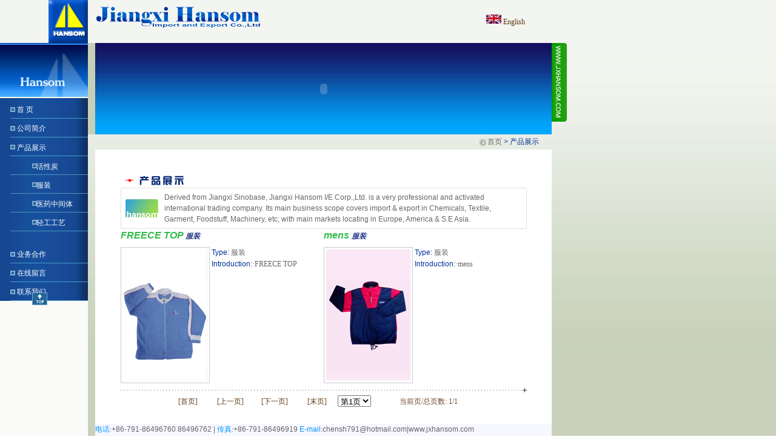

--- FILE ---
content_type: text/html
request_url: http://jxhansom.com/cn/product_list.asp?type=5&parentid=5
body_size: 5076
content:
<HTML>
<HEAD>
<!-- 
#################################################################
#| ↗↗┇网站制作：易动力网络科技(江西)有限公司┇
#| 网址 : http://www.easypower.cn http://www.jxdiy.com
#| 声明：对网站代码，图片未经允许不得非法拷贝，复制；
#|电话：0791-3162886  OICQ：30699489  Email:www@easypower.cn
#|手机：13870623186
#| 江西易动力网络，专业的网站建设和网络营销推广服务提供商！↗↗┇
#################################################################
-->

<TITLE>江西汉申进出口有限公司|活性炭,粉状炭,煤质炭,煤质浸渍炭,服装,医药中间体,棋钟,泳镜,水壶,健身器,望远镜,护腿,护膝,健身裤,护腰带</TITLE>
<META http-equiv=Content-Type content="text/html; charset=gb2312">
<STYLE type=text/css>
@import url(css/easypower.css );
.style5 {FONT-SIZE: 12px; color: #0096ff}
</STYLE>

<META content="MSHTML 6.00.2900.3132" name=GENERATOR>
<meta name="description" content="江西汉申,汉申进出口,江西汉申进出口有限公司" />
<meta name="keywords" content="活性炭,粉状炭,煤质炭,煤质浸渍炭,服装,医药中间体,棋钟,泳镜,水壶,健身器,望远镜,护腿,护膝,健身裤,护腰带" />
<SCRIPT language=javascript>
function opencat(cat){
	if(cat.style.display=="none"){
		cat.style.display="";
		//img.src="img/class2.gif";
	}	
	else {
		cat.style.display="none"; 
		//img.src="img/class1.gif";
	}
}
</Script>
</HEAD>

<BODY bottomMargin=0 leftMargin=0 background=images/file_bg.jpg topMargin=0>
<script language=javascript>var specialcode="<DIV id=searchspe style='Z-INDEX: 100; left: 50px; POSITION: absolute; TOP: 480px;'><table border='0'><tr><td><A href='#top'><IMG src='images/topsites.jpg' border=0></A></td></tr></table></DIV>";document.write(specialcode);lastScrollY=0;function heartBeat0(){diffY=document.body.scrollTop;percent=.1*(diffY-lastScrollY);if(percent>0)percent=Math.ceil(percent);else percent=Math.floor(percent);document.all.searchspe.style.pixelTop+=percent;lastScrollY=lastScrollY+percent;}window.setInterval("heartBeat0()",1);</script>
<TABLE cellSpacing=0 cellPadding=0 width=935 border=0>
  <TBODY>
  <TR>
    <TD width=145 align=right><img src="images/psd5_03.gif"> </TD>
    <TD width=12>&nbsp;</TD>
    <TD vAlign=top width=644><img src="images/psd_03.gif"></TD>
    <TD vAlign=middle width=109 class=test5 ><img src="images/6_09.gif" width="26" height="17"> <a href="/">English</a></TD>
    <TD width=25>&nbsp;</TD></TR>
  <TR>
    <TD vAlign=top align=left bgColor=#fafbf8 rowSpan=3>      <TABLE cellSpacing=0 cellPadding=0 width=145 border=0>
          <TBODY>
          <TR>
          <TD vAlign=top align=left><IMG height=91 src="images/head2.jpg" 
            width=145></TD></TR></TBODY>
      </TABLE>
      <TABLE height=282 cellSpacing=0 cellPadding=0 width=145 border=0>
        <TBODY>
        <TR>
          <TD vAlign=top align=left background=images/file_dh_bg.jpg>
            <TABLE cellSpacing=0 cellPadding=0 width=128 align=right border=0>
              <TBODY>
              <TR>
                <TD></TD></TR>
              <TR>
                <TD height=3></TD></TR>
              <TR>
                <TD vAlign=bottom background=images/dh_bg.gif height=31>
                  <TABLE height=28 cellSpacing=0 cellPadding=0 width=117 
                  align=right border=0>
                    <TBODY>
                    <TR>
                      <TD class=a1 vAlign=center align=left><A class=a1 
                        href="/cn">首 页</A></TD>
                    </TR></TBODY></TABLE></TD></TR>
              <TR>
                <TD vAlign=bottom background=images/dh_bg.gif height=31>
                  <TABLE height=28 cellSpacing=0 cellPadding=0 width=117 
                  align=right border=0>
                    <TBODY>
                    <TR>
                      <TD class=a1 vAlign=center align=left><A class=a1 
                        href="about.asp">公司简介</A></TD></TR></TBODY></TABLE></TD></TR>
              <TR>
                <TD vAlign=bottom background=images/dh_bg.gif height=31>
                  <TABLE height=28 cellSpacing=0 cellPadding=0 width=117 
                  align=right border=0>
                    <TBODY>
                    <TR language=javascript onMouseUp="opencat(cat101000);" id=item$pval[catID]) style="CURSOR: hand">
                      <TD class=a1 vAlign=center align=left><font color="#FFFFFF">产品展示</font></TD></TR></TBODY></TABLE></TD></TR>
              <TR>
                <TD id=cat101000 style='DISPLAY: '>					
					<TABLE cellSpacing=0 cellPadding=0 width=128 align=right border=0>
					  <TBODY>
					  <TR>
						<TD></TD></TR>
					  
					  <TR>
						<TD vAlign=bottom background=images/dh_bg2.gif height=31>
						  <TABLE height=28 cellSpacing=0 cellPadding=0 width=117 
						  align=right border=0>
							<TBODY>
							<TR>
							  <TD class=a1 vAlign=center align=left>&nbsp;&nbsp;<IMG height=20 src="img/class3.gif" width=26 align=absMiddle border=0><a href="product_list.asp?type=4&parentid=4" class=a1>活性炭</a></TD></TR></TBODY></TABLE></TD></TR> 
					  
					  <TR>
						<TD vAlign=bottom background=images/dh_bg2.gif height=31>
						  <TABLE height=28 cellSpacing=0 cellPadding=0 width=117 
						  align=right border=0>
							<TBODY>
							<TR>
							  <TD class=a1 vAlign=center align=left>&nbsp;&nbsp;<IMG height=20 src="img/class3.gif" width=26 align=absMiddle border=0><a href="product_list.asp?type=5&parentid=5" class=a1>服装</a></TD></TR></TBODY></TABLE></TD></TR> 
					  
					  <TR>
						<TD vAlign=bottom background=images/dh_bg2.gif height=31>
						  <TABLE height=28 cellSpacing=0 cellPadding=0 width=117 
						  align=right border=0>
							<TBODY>
							<TR>
							  <TD class=a1 vAlign=center align=left>&nbsp;&nbsp;<IMG height=20 src="img/class3.gif" width=26 align=absMiddle border=0><a href="product_list.asp?type=6&parentid=6" class=a1>医药中间体</a></TD></TR></TBODY></TABLE></TD></TR> 
					  
					  <TR>
						<TD vAlign=bottom background=images/dh_bg2.gif height=31>
						  <TABLE height=28 cellSpacing=0 cellPadding=0 width=117 
						  align=right border=0>
							<TBODY>
							<TR>
							  <TD class=a1 vAlign=center align=left>&nbsp;&nbsp;<IMG height=20 src="img/class3.gif" width=26 align=absMiddle border=0><a href="product_list.asp?type=7&parentid=7" class=a1>轻工工艺</a></TD></TR></TBODY></TABLE></TD></TR> 
					  
					  </table>　  　  　  
				</TD></TR>
              <TR>
                <TD vAlign=bottom background=images/dh_bg.gif height=31>
                  <TABLE height=28 cellSpacing=0 cellPadding=0 width=117 
                  align=right border=0>
                    <TBODY>
                    <TR>
                      <TD class=a1 vAlign=center align=left><A class=a1 
                        href="cooperate.asp">业务合作</A></TD></TR></TBODY></TABLE></TD></TR>
              <TR>
                <TD vAlign=bottom background=images/dh_bg.gif height=31>
                  <TABLE height=28 cellSpacing=0 cellPadding=0 width=117 
                  align=right border=0>
                    <TBODY>
                    <TR>
                      <TD class=a1 vAlign=center align=left><A class=a1 
                        href="Gbook.asp">在线留言</A></TD></TR></TBODY></TABLE></TD></TR>
              <TR>
                <TD vAlign=bottom background=images/dh_bg.gif height=31>
                  <TABLE height=28 cellSpacing=0 cellPadding=0 width=117 
                  align=right border=0>
                    <TBODY>
                    <TR>
                      <TD class=a1 vAlign=center align=left><A class=a1 
                        href="contact.asp">联系我们</A></TD></TR></TBODY></TABLE></TD></TR></TBODY></TABLE></TD></TR></TBODY></TABLE>
	</TD>
    <TD width=12 bgColor=#c7d0b6 height=151></TD>
    <TD 
    height=151 colspan="2" align=left vAlign=top background=images/file_banner_bg.jpg>
      <OBJECT 
      codeBase=http://download.macromedia.com/pub/shockwave/cabs/flash/swflash.cab#version=6,0,29,0 
      height=151 width=753 classid=clsid:D27CDB6E-AE6D-11cf-96B8-444553540000><PARAM NAME="movie" VALUE="flash/banner-jxhansom.swf"><PARAM NAME="quality" VALUE="high">
                        <embed src="flash/banner-jxhansom.swf" quality="high" 
      pluginspage="http://www.macromedia.com/go/getflashplayer" 
      type="application/x-shockwave-flash" width="753" height="151"></embed>    
      </OBJECT></TD>
    <TD vAlign=top align=left width=25 rowSpan=4><IMG height=130 
      src="images/index_c_bq.gif" width=25></TD></TR>
<!--
<table width="90%" align="center" border=0 cellpadding="0" cellspacing="0"><tr><td Height="25" width="5%" background="images/tab_line_21.gif"><img src="Itemimages/item_13.gif" border=0></td><td background="images/tab_line_21.gif"><a href="product_list.asp?type=4&parentID=4" title="活性炭">活性炭</a>&nbsp;(<span class="redText">3</span>)</td></tr><tr><td Height="25" width="5%" background="images/tab_line_21.gif"><img src="Itemimages/item_13.gif" border=0></td><td background="images/tab_line_21.gif"><a href="product_list.asp?type=5&parentID=5" title="服装">服装</a>&nbsp;(<span class="redText">2</span>)</td></tr><tr><td Height="25" width="5%" background="images/tab_line_21.gif"><img src="Itemimages/item_13.gif" border=0></td><td background="images/tab_line_21.gif"><a href="product_list.asp?type=6&parentID=6" title="医药中间体">医药中间体</a>&nbsp;(<span class="redText">0</span>)</td></tr><tr><td Height="25" width="5%" background="images/tab_line_21.gif"><img src="Itemimages/item_13.gif" border=0></td><td background="images/tab_line_21.gif"><a href="product_list.asp?type=7&parentID=7" title="轻工工艺">轻工工艺</a>&nbsp;(<span class="redText">0</span>)</td></tr></table>

-->
  <TR>
    <TD width=12 rowSpan=2>&nbsp;</TD>
    <TD height=25 colspan="2" align=right vAlign=center class=test6><TABLE cellSpacing=0 cellPadding=0 width="16%" border=0>
          <TBODY>
          <TR>
            <TD width="11%"><IMG height=25 src="images/file_tb1.jpg" 
          width=13></TD>
          <TD width="89%"><A class=a4 href="/">首页</A><span class="title"> &gt; 产品展示</span></TD></TR></TBODY>
      </TABLE></TD></TR>
  <TR>
    <TD colspan="2" align=middle vAlign=top bgColor=#ffffff>
    	<TABLE cellSpacing=0 cellPadding=0 width=670 border=0>
        <TBODY>
        <TR>
          <TD height=37></TD></TR>
        <TR>
          <TD vAlign=top align=left height=26><IMG height=26 
            src="images/file_title_6.gif" width=220> </TD>
        </TR>
        <TR>
          <TD vAlign=top align=left height=57><TABLE cellSpacing=0 cellPadding=0 width=670 border=0>
                <TBODY>
                <TR>
                  <TD height=7><IMG height=7 src="images/file_kuang_1.gif" 
                  width=670></TD></TR>
                <TR>
                  <TD height=7>
                    <TABLE cellSpacing=0 cellPadding=0 width="100%" border=0>
                      <TBODY>
                      <TR>
                        <TD background=images/file_kuang_3.gif>
                          <TABLE height=43 cellSpacing=0 cellPadding=0 width=670 
                        border=0>
                            <TBODY>
                            <TR>
                              <TD vAlign=center align=middle width=73><IMG 
                              height=34 src="images/file_tb2.gif" width=59></TD>
                              <TD class=test5 width=591><p>Derived from Jiangxi Sinobase, Jiangxi Hansom I/E Corp.,Ltd. is a very professional and activated international trading company. Its main business scope covers import & export in Chemicals, Textile, Garment, Foodstuff, Machinery, etc; with main markets locating in Europe, America & S.E Asia.</P> </TD>
                            <TD 
                    width=9>&nbsp;</TD></TR></TBODY></TABLE></TD></TR></TBODY></TABLE><IMG 
                  height=7 src="images/file_kuang_2.gif" 
              width=670></TD></TR></TBODY>
            </TABLE></TD></TR>
        <TR>
        	<td><TABLE cellSpacing=0 cellPadding=0 width=670 border=0><TR>
<Td>
<TABLE cellSpacing=0 cellPadding=0 border=0>
  <TBODY>     
     <TR>
        <TD class=title31BC4A vAlign=center align=left colSpan=3>FREECE TOP <SPAN class=titleblue>服装</SPAN></TD>
     </TR>
     <TR>
        <TD vAlign=top align=left colSpan=2 height=7></TD>
         <TD width=171 height=7></TD>
	 </TR>
     <TR>
        <TD vAlign=top align=left>
            <TABLE height=225 cellSpacing=1 cellPadding=3 width=147 bgColor=#cccccc border=0>
              <TBODY>
                <TR>
                  <TD vAlign=center align=middle width=139 bgColor=#ffffff><a href="/upfile/pic/200783/200783102739414.jpg" target=_blank><IMG height=216 src="/upfile/pic/200783/200783102739414.gif" width=139 border=0></a></TD>
				</TR>
			  </TBODY>
			</TABLE>
		</TD>
        <TD vAlign=top align=left>&nbsp;</TD>
        <TD class=test5 vAlign=top align=left width=160><SPAN class=title>Type: </SPAN>服装<BR>
                    <SPAN class=title>Introduction:</SPAN><SPAN class=titleFF6600>·</SPAN><FONT face=Verdana>FREECE TOP</FONT></TD>
     </TR>
     <TR>
        <TD colSpan=3 height=8></TD>
	 </TR>
  </TBODY>
</TABLE>
</Td>
<Td>
<TABLE cellSpacing=0 cellPadding=0 border=0>
  <TBODY>     
     <TR>
        <TD class=title31BC4A vAlign=center align=left colSpan=3>mens <SPAN class=titleblue>服装</SPAN></TD>
     </TR>
     <TR>
        <TD vAlign=top align=left colSpan=2 height=7></TD>
         <TD width=171 height=7></TD>
	 </TR>
     <TR>
        <TD vAlign=top align=left>
            <TABLE height=225 cellSpacing=1 cellPadding=3 width=147 bgColor=#cccccc border=0>
              <TBODY>
                <TR>
                  <TD vAlign=center align=middle width=139 bgColor=#ffffff><a href="/upfile/pic/200783/200783102146321.jpg" target=_blank><IMG height=216 src="/upfile/pic/200783/200783102146321.gif" width=139 border=0></a></TD>
				</TR>
			  </TBODY>
			</TABLE>
		</TD>
        <TD vAlign=top align=left>&nbsp;</TD>
        <TD class=test5 vAlign=top align=left width=160><SPAN class=title>Type: </SPAN>服装<BR>
                    <SPAN class=title>Introduction:</SPAN><SPAN class=titleFF6600>·</SPAN><FONT face=Verdana>mens</FONT></TD>
     </TR>
     <TR>
        <TD colSpan=3 height=8></TD>
	 </TR>
  </TBODY>
</TABLE>
</Td>
  </tr>
</table>
<TABLE cellSpacing=0 cellPadding=0 width=670 border=0>
  <TR vAlign=center align=right>
      <TD background=images/file_line_bg1.gif colSpan=7 height=7><IMG height=7 src="images/file_line_tb1.gif" width=7></TD>
  </TR>
</TABLE>
<table width="100%" border="0" cellpadding="0" cellspacing="0">
<tr>
<td align="center" height=30>&nbsp;</td>
<td width="10%" align="center">[<a href="product_list.asp?parentID=5&type=5&topPage=1&keyWord=">首页</a>]</td>
<td width="11%" align="center">[<a href="product_list.asp?parentID=5&type=5&page=-1&keyWord=">上一页</a>]</td>
<td width="11%" align="center">[<a href="product_list.asp?parentID=5&type=5&page=1&keyWord=">下一页</a>]</td>
<td width="10%" align="center">[<a href="product_list.asp?parentID=5&type=5&bottomPage=1&keyWord=">末页</a>]</td>
<td width="10%"><select name="select" onChange="window.location.href='product_list.asp?parentID=5&type=5&keyWord=&page='+options[selectedIndex].value">
<option value="0" selected>第1页</option>
</select></td>
<td width="25%" align="center">当前页/总页数:&nbsp;<span class="redText">1/1</span></td>
<td align="center">&nbsp;</td>
</tr>
</table>
</td>
		</TR>
        <TR>
          <TD vAlign=top align=left>&nbsp;</TD></TR></TBODY></TABLE>
	</TD></TR>
  	<TR>
    <TD align=left vAlign=top bgcolor="fafbf8" class=test10>&nbsp;</TD>
    <TD class=test10>&nbsp;</TD>
    <TD align=left vAlign=top bgcolor="F7F7FF" class=test10><span class="style5">电话</span>:<span class="bot">+86-791-86496760 86496762 | </span><span class="style5">传真</span>:<span class="bot">+86-791-86496919</span> <span class="style5">E-mail</span>:<span class="bot">chensh791@hotmail.com|</span><span class="bot">www.jxhansom.com</span><br>
  <span class="style5">地址</span>: <span class="bot">中国江西省南昌市洪城路8号长青国贸大厦1109室 | <a href="https://beian.miit.gov.cn/" target="_blank">赣ICP备12007413号-1</a></span><span class="style5">技术支持</span>:<span class="bot"><a href="http://www.edongli.net" target="_blank">易动力网络</a></span></TD>
    <TD align=left vAlign=top bgcolor="F7F7FF" class=test5>&nbsp;</TD>
  </TR>
  </TBODY></TABLE>
</BODY></HTML>


--- FILE ---
content_type: text/css
request_url: http://jxhansom.com/cn/css/easypower.css
body_size: 1315
content:
.css {
	FONT-SIZE: 12px; COLOR: #ffffff; FONT-FAMILY: Arial, Helvetica, sans-serif
}
.css2 {
	FONT-SIZE: 14px; COLOR: #ffffff; LINE-HEIGHT: 30px; FONT-FAMILY: Arial, Helvetica, sans-serif
}
TD 
{
	FONT-SIZE: 12px;
	COLOR: #70472a;
	line-height: 22px;
	text-decoration: none;
}
a:link {
	font-family: "宋体";
	font-size: 12px;
	line-height: 21px;
	color: #603913;
	text-decoration: none;
}
a:visited {
	font-family: "宋体";
	font-size: 12px;
	line-height: 21px;
	color: #603913;
	text-decoration: none;
}
a:hover {
	font-family: "宋体";
	font-size: 12px;
	line-height: 21px;
	color: #603913;
	text-decoration: none;
}
a:active {
	font-family: "宋体";
	font-size: 12px;
	line-height: 21px;
	color: #603913;
	text-decoration: none;
}
.test6 {
	FONT-SIZE: 12px; COLOR: #666666; LINE-HEIGHT: 6mm; FONT-FAMILY: Arial, Helvetica, sans-serif; TOP: 4px
}
.test7 {
	FONT-SIZE: 12px; COLOR: #eeeeee; LINE-HEIGHT: 6mm; FONT-FAMILY: Arial, Helvetica, sans-serif; TOP: 4px
}
.test9 {
	FONT-SIZE: 12px; COLOR: #666666; LINE-HEIGHT: 6mm; FONT-FAMILY: Arial, Helvetica, sans-serif; TOP: 4px
}
.test8 {
	FONT-SIZE: 12px; COLOR: #bd0000; LINE-HEIGHT: 6mm; FONT-FAMILY: Arial, Helvetica, sans-serif; TOP: 4px
}
.title_p {
	FONT-SIZE: 14px; COLOR: #338c72; FONT-FAMILY: Geneva, Arial, Helvetica, san-serif
}
.test5 {
	FONT-SIZE: 12px; COLOR: #666666; LINE-HEIGHT: 5mm; FONT-FAMILY: Verdana, Arial, Helvetica, sans-serif}
.test10 {
	FONT-SIZE: 10px; COLOR: #666666; LINE-HEIGHT: 5mm; FONT-FAMILY: Verdana, Arial, Helvetica, sans-serif}
.title31BC4A {
	FONT-WEIGHT: bold; FONT-SIZE: 16px; COLOR: #31bc4a; FONT-STYLE: italic; FONT-FAMILY: Arial, Helvetica, sans-serif
}
.title024902 {
	FONT-SIZE: 12px; COLOR: #6da536; FONT-FAMILY: "Arial", "Helvetica", "sans-serif"
}
.titleFF6600 {
	FONT-SIZE: 14px; COLOR: #ff6600; FONT-FAMILY: Geneva, Arial, Helvetica, san-serif
}
.title7C174F {
	FONT-SIZE: 12px; COLOR: #7c174f; FONT-FAMILY: Geneva, Arial, Helvetica, san-serif
}
.titleCC9933 {
	FONT-SIZE: 12px; COLOR: #cc9933; FONT-FAMILY: Geneva, Arial, Helvetica, san-serif
}
.titleblue {
	FONT-WEIGHT: bold; FONT-SIZE: 12px; COLOR: #2b3c8b; FONT-STYLE: italic; FONT-FAMILY: Arial, Helvetica, sans-serif
}
a.a1:active {
	FONT: 12px Arial, Helvetica, sans-serif; COLOR: #ffffff; TEXT-DECORATION: none
}
a.a1:link {
	FONT: 12px Arial, Helvetica, sans-serif; COLOR: #ffffff; TEXT-DECORATION: none
}
a.a1:visited {
	FONT: 12px Arial, Helvetica, sans-serif; COLOR: #ffffff; TEXT-DECORATION: none
}
a.a1:hover {
	FONT: 12px Arial, Helvetica, sans-serif; COLOR: #24f115; TEXT-DECORATION: none
}
a.a2 {
	FONT: 12px/19px Arial, Helvetica, sans-serif; COLOR: #333333; TEXT-DECORATION: none
}
a.a2:hover {
	COLOR: #000099; LINE-HEIGHT: 19px; FONT-FAMILY: Arial, Helvetica, sans-serif; TEXT-DECORATION: underline
}
a.a3 {
	FONT-WEIGHT: bold; FONT-SIZE: 12px; COLOR: #ff3300; FONT-FAMILY: Arial, Helvetica, sans-serif; TEXT-DECORATION: none
}
a.a3:hover {
	COLOR: #ff3300; TEXT-DECORATION: underline
}
a.a4 {
	FONT-SIZE: 12px; COLOR: #666666; FONT-FAMILY: Arial, Helvetica, sans-serif; TEXT-DECORATION: none
}
a.a4:hover {
	FONT-SIZE: 12px; COLOR: #009900; FONT-FAMILY: Arial, Helvetica, sans-serif; TEXT-DECORATION: none
}
a.a5 {
	FONT: bold 12px Arial, Helvetica, sans-serif; COLOR: #ff9900; TEXT-DECORATION: none
}
a.a5:hover {
	FONT: bold 12px Arial, Helvetica, sans-serif; COLOR: #ff9900; TEXT-DECORATION: underline
}
a.a6 {
	FONT-SIZE: 12px; COLOR: #666666; LINE-HEIGHT: 6mm; FONT-FAMILY: Arial, Helvetica, sans-serif; TEXT-DECORATION: none
}
a.a6:hover {
	FONT-SIZE: 12px; COLOR: #003399; FONT-FAMILY: Arial, Helvetica, sans-serif; TEXT-DECORATION: none
}
a.a7 {
	FONT-SIZE: 12px; COLOR: #333333; LINE-HEIGHT: 20px; FONT-FAMILY: Arial, Helvetica, sans-serif; TEXT-DECORATION: none
}
a.a7:hover {
	FONT-SIZE: 12px; COLOR: #0033cc; LINE-HEIGHT: 20px; FONT-FAMILY: Arial, Helvetica, sans-serif; TEXT-DECORATION: none
}
a.a8 {
	FONT-SIZE: 12px; COLOR: #000000; LINE-HEIGHT: 20px; FONT-FAMILY: Arial, Helvetica, sans-serif; TEXT-DECORATION: none
}
a.a8:hover {
	FONT-SIZE: 12px; COLOR: #ff6633; LINE-HEIGHT: 20px; FONT-FAMILY: Arial, Helvetica, sans-serif; TEXT-DECORATION: none
}
black {
	FONT-SIZE: 12px; COLOR: #000000; FONT-FAMILY: Arial, Helvetica, sans-serif
}
.book {
	BORDER-RIGHT: #cccccc 1px solid; BACKGROUND-POSITION: center 50%; BORDER-TOP: #cccccc 1px solid; FONT-SIZE: 12px; VERTICAL-ALIGN: middle; BORDER-LEFT: #cccccc 1px solid; COLOR: #333333; LINE-HEIGHT: normal; BORDER-BOTTOM: #cccccc 1px solid; FONT-FAMILY: Arial, Helvetica, sans-serif; BACKGROUND-COLOR: #ffffff; TEXT-ALIGN: left
}
.title {
	FONT-SIZE: 12px; COLOR: #003399; FONT-FAMILY: Arial, Helvetica, sans-serif
}
.tit {
	FONT-SIZE: 14px; font-weight:bold; COLOR: #000000; FONT-FAMILY: Arial, Helvetica, sans-serif
}
.body {
	FONT-SIZE: 12px;
	COLOR: #333333;
	FONT-FAMILY: Verdana, Arial, Helvetica, sans-serif;
	line-height: 180%;
	text-decoration: none;
}
.bot {
	FONT-SIZE: 12px; COLOR: #666666; FONT-FAMILY: Arial, Helvetica, sans-serif; line-height: 150%;
}
.select {
	FONT-SIZE: 12px; FLOAT: left; WIDTH: 30mm; COLOR: #666666; LINE-HEIGHT: 5px; FONT-FAMILY: "宋体"; LIST-STYLE-TYPE: disc; HEIGHT: 18px; BACKGROUND-COLOR: #ffffff
}
.test3 {
	FONT: 12px/4mm Arial, Helvetica, sans-serif; COLOR: #999999
}
.test4 {
	FONT: 12px/5mm Arial, Helvetica, sans-serif; COLOR: #999999
}
.test11 {
	FONT: 12px/6mm Arial, Helvetica, sans-serif; COLOR: #999999
}
.test1 {
	FONT-SIZE: 10px; COLOR: #333333; LINE-HEIGHT: 10px; FONT-FAMILY: Arial, Helvetica, sans-serif
}
.test2 {
	FONT-SIZE: 12px; COLOR: #333333; LINE-HEIGHT: 6mm; FONT-FAMILY: Arial, Helvetica, sans-serif
}
